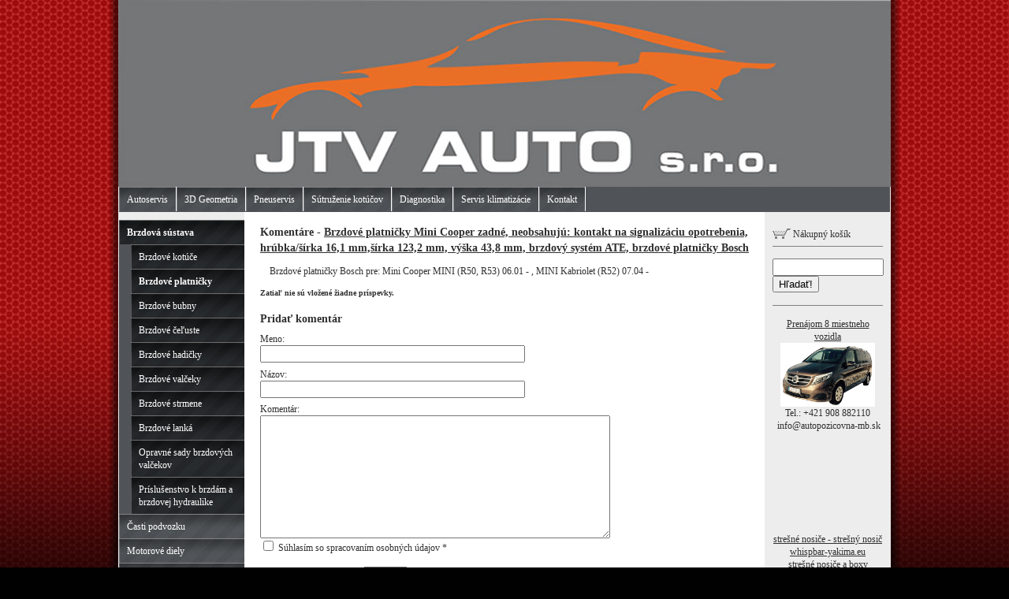

--- FILE ---
content_type: text/html
request_url: http://www.autoservis-pneuservis-nahradnediely.sk/objects/product/comment.php?id=611
body_size: 14387
content:
<!DOCTYPE html PUBLIC "-//W3C//DTD XHTML 1.0 Transitional//EN" "http://www.w3.org/TR/xhtml1/DTD/xhtml1-transitional.dtd">
<html xmlns="http://www.w3.org/1999/xhtml" xml:lang="sk" lang="sk">
<head>
	<meta http-equiv="Content-language" content="sk" />
	<meta http-equiv="content-type" content="text/html; charset=utf-8" />
	<meta name="description" content="Internetový obchod s lacnými brzdovými platničkami Bosch. Internetový online predaj brzdových platničiek. Najlacnejšie brzdové platničky Bosch pre autá čdoda octavia, fabia, audi, seat a iné značky áut." />
	<meta name="keywords" content="brzdové platničky, brzdová platnička, brzdove platnicky, brzdova platnicka, brzdové platničky bosch, brzdová platnička bosch, brzdové platničky cena, brzdové platničky octavia, brzdové platničky fábia" />
  <meta http-equiv="X-UA-Compatible" content="IE=edge,chrome=1" />
    <title>Brzdové platničky Mini Cooper zadné, neobsahujú: kontakt na signalizáciu opotrebenia, hrúbka/šírka 16,1 mm,šírka 123,2 mm, výška 43,8 mm, brzdový systém ATE, brzdové platničky Bosch Autoservis pneuservis JTV Auto</title>
  <link href="/templates/universal/menus/menu-21/grey/style.css" rel="stylesheet" type="text/css" media="screen" />
	<link href="/templates/universal/screen.css" rel="stylesheet" type="text/css" media="screen" />
	<link href="/templates/universal/print.css" rel="stylesheet" type="text/css" media="print" />	<link href="/templates/universal/main_d-2.css" rel="stylesheet" type="text/css" media="screen" />
    <style type="text/css" media="screen">
#siteMain {background: #ffffff url(/templates/universal/templates/379/default/main_bg_duo.png) repeat-y;}
#leftBar { clear:both }
body {background: #EFEFEF url(/templates/universal/templates/379/default/site_bg.png) repeat-x;}
#siteHead {background: white url(/domain/autoservis-pneuservis-nahradne/templates/custom/jvtauto.jpg) no-repeat left top;}
</style>
<link href="/templates/universal/templates/379/default/additional.css" rel="stylesheet" type="text/css" media="screen" />
<style>#mainBar {width:625px;}
</style>
	<meta name="google-site-verification" content="i3PR2_bUSMUkKd2e_TNTNlue0DkBwhr562OQ2W0jpxM" />
</head>
<body>
 <div id='backGround'>
	<div id='webSite'>
		<div id='siteHead'>
		  <div id='logoBack'>
		  		    
		    		    		    <a href='/' id='head-anchor'>&nbsp;</a>		  </div>
		  		</div>
		<div id='siteMain'>
<div id='menuBar'><div id='myMenu'>
<ul>
<li ><a title = "Autoservis Bratislava. Pneuservis Bratislava. Diagnostika 3D geometria Bratislava Devínska Nová Ves, Devín, Lamač, Dúbravka, Stupava, Karlova Ves." href="/" >Autoservis</a>
</li>
<li ><a title = "3D geometria Bratislava Devínska Nová Ves. Devín, Lamač, Dúbravka, Stupava, Karlova Ves. Geometria auta." href="/3d-geometria/" >3D Geometria</a>
</li>
<li ><a title = "Autoservis pneuservis diagnostika 3D geometria Bratislava Devínska Nová Ves, Devín, Lamač, Dúbravka, Stupava, Karlova Ves." href="/pneuservis/" >Pneuservis</a>
</li>
<li ><a title = "Autoservis pneuservis diagnostika 3D geometria Bratislava, Devínska Nová Ves, Devín, Lamač, Dúbravka, Stupava, Karlova Ves." href="/sutruzenie-kotucov/" >Sútruženie kotúčov</a>
</li>
<li ><a title = "Diagnostikovanie porúch motorových vozidiel. " href="/diagnostika/" >Diagnostika</a>
</li>
<li ><a title = "Servis klimatizácie vozidiel." href="/servis-klimatizacie/" >Servis klimatizácie</a>
</li>
<li ><a title = "Autoservis pneuservis diagnostika 3D geometria Bratislava Devínska Nová Ves, Devín, Lamač, Dúbravka, Stupava, Karlova Ves." href="/kontakt/" >Kontakt</a>
</li>
</ul></div></div><div id='leftBar'><div id='myMenu'>
<ul>
<li class="select"><a  href="/e-shop-predaj-autodiely/brzdova-sustava/" class="select">Brzdová sústava</a>
<ul>
<li ><a title = "Brzdové kotúče Bosch brzdový kotúč" href="/e-shop-predaj-autodiely/brzdova-sustava/brzdove-kotuce-brzdovy-kotuc/" >Brzdové kotúče</a>
</li>
<li class="select"><a title = "Brzdové platničky cena brzdová platnička BOSCH octavia, fabia" href="/e-shop-predaj-autodiely/brzdova-sustava/brzdove-platnicky-brzdova-platnicka/" class="select">Brzdové platničky</a>
</li>
<li ><a title = "Brzdové bubny Bosch brzdový bubon" href="/e-shop-predaj-autodiely/brzdova-sustava/brzdove-bubny/" >Brzdové bubny</a>
</li>
<li ><a title = "Brzdové čeluste BOSCH brzdové obloženie" href="/e-shop-predaj-autodiely/brzdova-sustava/brzdove-celuste/" >Brzdové čeľuste</a>
</li>
<li ><a title = "Brzdové hadičky brzdová hadička" href="/e-shop-predaj-autodiely/brzdova-sustava/brzdove-hadicky-brzdova-hadicka/" >Brzdové hadičky</a>
</li>
<li ><a title = "Brzdové valčeky brzdový valček" href="/e-shop-predaj-autodiely/brzdova-sustava/brzdove-valceky/" >Brzdové valčeky</a>
</li>
<li ><a title = "brzdvý strmeň, brzdové strmene, strmen brzdový" href="/e-shop-predaj-autodiely/brzdova-sustava/brzdove-strmene-brzdovy-strmen/" >Brzdové strmene</a>
</li>
<li ><a title = "brzdove-lanko,lanko ručnej brzdy, brzdove lanko,lanko ručnej brzdy" href="/e-shop-predaj-autodiely/brzdova-sustava/brzdove-lanka-lanka-rucnej-brzdy-lanko/" >Brzdové lanká</a>
</li>
<li ><a  href="/e-shop-predaj-autodiely/brzdova-sustava/opravne-sady-brzdovych-valcekov/" >Opravné sady brzdových valčekov</a>
</li>
<li ><a  href="/e-shop-predaj-autodiely/brzdova-sustava/prislusenstvo-k-brzdam-a-brzdovej-hydraulike/" >Príslušenstvo k brzdám a brzdovej hydraulike</a>
</li>
</ul>
</li>
<li ><a title = "Časti riadenia" href="/e-shop-predaj-autodiely/casti-podvozku/" >Časti podvozku</a>
</li>
<li ><a title = "Motorové diely, súčiastky a časti motora" href="/e-shop-predaj-autodiely/motorove-diely/" >Motorové diely</a>
</li>
<li ><a  href="/e-shop-predaj-autodiely/spojky-spojka-prislusenstvo/" >Spojka a príslušenstvo</a>
</li>
<li ><a title = "Elektrické časti auta elektrosúčiastky" href="/e-shop-predaj-autodiely/elektricke-casti/" >Elektrické časti</a>
</li>
<li ><a title = "Karosárske časti náhradné diely pre karosériu" href="/e-shop-predaj-autodiely/karosarske-diely/" >Karosárske diely</a>
</li>
<li ><a  href="/e-shop-predaj-autodiely/technicke-kvapaliny/" >Technické kvapaliny</a>
</li>
<li ><a  href="/e-shop-predaj-autodiely/auto-moto-prislusenstvo/" >Auto moto príslušenstvo</a>
</li>
<li ><a  href="/e-shop-predaj-autodiely/autokozmetika/" >Autokozmetika</a>
</li>
<li ><a title = "hliníkové disky, hliníkový disk, " href="/e-shop-predaj-autodiely/hlinikove-disky/" >Hlinikové disky</a>
</li>
<li ><a  href="/e-shop-predaj-autodiely/plechove-disky/" >Plechové disky</a>
</li>
<li ><a title = "Náhradné diely klimatizácie - expanzný ventil klimatizácie, elektromagnetická spojka kompresora klimatizácie, tlakový spínač klimatizácie, kompresor klimatizácie, kondenzátor klimatizácie, ovládací prvok, sušič klimatizácie, výparník klimatizácie, tlakový" href="/e-shop-predaj-autodiely/nahradne-diely-klimatizacie-klimatizacia/" >Náhradné diely klimatizácie</a>
</li>
<li ><a  href="/e-shop-predaj-autodiely/tuning-doplnky/" >Tuning - doplnky</a>
</li>
<li ><a title = "Originálne náhradné autodiely pre autá všetkých značiek" href="/e-shop-predaj-autodiely/nahradne-diely-auta/" >Originálne náhradné diely</a>
</li>
<li ><a title = "Auto hifi technika" href="/e-shop-predaj-autodiely/auto-hifi/" >Auto hifi</a>
</li>
<li ><a title = "Výpredaj originálnych náhradných dielov najlacnejšie a lacné náhradné diely" href="/e-shop-predaj-autodiely/vypredaj-lacne-najlacnejsie-lacny-najlacnejsi-najlacnejsia-lacna/" >Výpredaj</a>
</li>
</ul><div class='cleaner'></div></div><br /><div class="loginform">
 <form name="login" action="http://www.autoservis-pneuservis-nahradnediely.sk/engine/account/login.php" method="post" class="login_table">
  <h4>Prihlásiť</h4>
  <label>E-mail alebo Používateľské meno:
  <input type="text" name="username" style="width: 95%;" /></label>
  <label>Heslo:
	<input type="password" name="password"  style="width: 95%;" /></label>
  <input class="formSubmit" type="submit" name="submit" value="Prihlásiť" style="margin-top: 3px;" />
  <div class="forgot_details"><a href="http://www.autoservis-pneuservis-nahradnediely.sk/engine/account/forgot.php">Zabudli ste heslo?</a></div>
   </form>
</div>
<br />
<div class="cleaner2"></div></div>			<div id='mainBar'><h2>Komentáre - <a href="/product/brzdove-platnicky-mini-cooper-zadne-neobsahuju-kontakt-na-signalizaciu-opotrebenia-hrubkasirka-161-mmsirka-1232-mm-vyska-438-mm-brzdovy-system-ate-brzdove-platnicky-bosch-611/">Brzdové platničky Mini Cooper zadné, neobsahujú: kontakt na signalizáciu opotrebenia, hrúbka/šírka 16,1 mm,šírka 123,2 mm, výška 43,8 mm, brzdový systém ATE, brzdové platničky Bosch</a></h2>
<p style="margin:1em">Brzdové platničky Bosch pre: Mini Cooper MINI (R50, R53) 06.01 - , MINI Kabriolet (R52) 07.04 -</p>
<table cellpadding="4" cellspacing="0" border="0" width="100%" class="products-comments" id="all"><h5 class="center no_message">Zatiaľ nie sú vložené žiadne príspevky.</h5></table><div>&nbsp;</div>
<h2 class="add_comment">Pridať komentár</h2>
<form id="new" class="new-comment" name="comment" action="http://www.autoservis-pneuservis-nahradnediely.sk/objects/product/submit_comment.php?page_id=40&object_id=570&post_id=611" method="post" onsubmit="if(this.elements['answer']) {if(this.elements['answer'].value=='') { alert('Povinné pole pro overenie formulára: Prosím vyplňte číselnú hodnotu, aby ste dokázali, že formulár nevypĺňa robot.'); this.elements['answer'].focus(); return false; }}">
Meno: <br /><input type="text" name="name" maxlength="255" size="40" class="text" value="" style="margin-bottom:0.5em" /><br />
<label>
Názov:
<br />
<input type="text" name="title" maxlength="255" size="40" class="text" style="margin-bottom:0.5em" value='' /></label>
<br />
<label>
Komentár:
<br />
<textarea name="comment" style="width: 70%; height: 150px;"></textarea></label>
<br /><label><input type="checkbox" name="gdpr_comment" value="1"> Súhlasím so spracovaním osobných údajov *</label> 
<br /><br /><label>Aký je výsledok <img style="vertical-align:bottom;" src="/engine/tools/d/2.png">&nbsp;+&nbsp;<img style="vertical-align:bottom;" src="/engine/tools/d/5.png">?&nbsp;<span>*</span>&nbsp;<input type='text' name='answer' size='5' /></label>
<br />
<label for='captcha' style='display: none'>Captcha: (blank)</label>
<input id='captcha' type="text" name="captcha" maxlength="255" style="display: none; width: 50%;" value='' />
<span style="font-size:10px;">Poznámka: Neradi príspevky moderujeme, ale nemiestne príspevky alebo príspevky mimo tému budú odstránené. Ďakujeme za pochopenie.</span><br /><br />
<input type="submit" name="submit" value="Pridať komentár" class="submit"/>
</form>
<div>&nbsp;</div> </div>
<div id='rightBar'><div id='myMenu'><div class='cleaner'></div></div>    <div class="cartdiv">
        <div id="icon-cart">
        <a href="/objects/product/cart.php"><img src="/templates/universal/icon_cart.gif" /> Nákupný košík</a>
        </div>
                
    </div>
										<div class="searchdiv">
					<form action="http://www.autoservis-pneuservis-nahradnediely.sk/engine/search/" method="post">
					    <input type="hidden" name="pid" value="40" />
							<input class="searchText" name="string" type="text"   />
							<button class="formSubmit" type="submit">Hľadať!</button>
					</form><br />
					</div>
					<div class="cleaner2"></div>	<script type="text/javascript">
		/* <![CDATA[ */
		function bar(url,wid,hei){
			wasOpen  = false;
			win = window.open(url,'','width='+wid+', height='+hei+',top=10,left=10,scrollbars=yes,resizable=yes');    
			return (typeof(win)=='object')?true:false;
		  }
		function vis(id) {
		document.getElementById(id).style.display = 'none';
		}
	/* ]]> */
	</script>
<div style='clear:both;'><p><p style="text-align: center;">
	<a href="http://www.autoservis-pneuservis-nahradnediely.sk/autoservis/prenajom-vozidla-pre-8-osob/">Prenájom 8 miestneho vozidla</a></p>
<p style="text-align: center;">
	<a href="http://www.autoservis-pneuservis-nahradnediely.sk/autoservis/prenajom-vozidla-pre-8-osob/"><img alt="" src="/domain/autoservis-pneuservis-nahradne/files/000000/mb-v3.jpg.jpeg" style="width: 120px; height: 81px;" /></a></p>
<p style="text-align: center;">
	Tel.: +421 908 882110</p>
<p style="text-align: center;">
	&nbsp;info@autopozicovna-mb.sk<br />
	 </p>
<p style="text-align: center;">
	 </p>
<p style="text-align: center;">
	 </p>
<p style="text-align: center;">
	 </p>
<p style="text-align: center;">
	 </p>
<p style="text-align: center;">
	 </p>
<p style="text-align: center;">
	 </p>
<p style="text-align: center;">
	 </p>
<p style="text-align: center;">
	<a href="http://stresnenosice-boxy.sk">strešné nosiče - strešný nosič</a></p>
<p style="text-align: center;">
	<a href="http://whispbar-yakima.eu">whispbar-yakima.eu</a></p>
<p style="text-align: center;">
	<a href="http://www.eshopy-katalog.sk/sk/stresne-nosice-stresny-nosic-autonosice/" title="strešné nosiče whispbar strešný nosič" type="strešné nosiče whispbar strešný nosič">strešné nosiče a boxy</a></p>
<p style="text-align: center;">
	<a href="http://www.autodachtrager-whispbar.at" name="Dachträger Whispbar" title="Dachträger Whispbar" type="Dachträger Whispbar">Dachträger Whispbar</a></p>
</p></div></div>			<div class='clearBoth'></div>
		</div>
		<div id='siteFoot'>
			<div id='rightFoot'>
           
            </div>
			<div id='leftFoot'><a href="http://www.autoservis-pneuservis-nahradnediely.sk" title="Autoservis pneuservis Bratislava, Devín, Stupava, Dúbravka, Lamač" type="Profesionálny autoservis pneuservis</a></p>
            </div>
			<div class='cleaner'></div>
		</div>
	</div>
 </div>
  <script type="text/javascript" src="https://apis.google.com/js/plusone.js">
  {lang: 'sk'}
</script>
<div id="fb-root"></div>
<script>(function(d, s, id) {
  var js, fjs = d.getElementsByTagName(s)[0];
  if (d.getElementById(id)) return;
  js = d.createElement(s); js.id = id;
  js.src = "//connect.facebook.net/sk_SK/all.js#xfbml=1";
  fjs.parentNode.insertBefore(js, fjs);
}(document, 'script', 'facebook-jssdk'));</script>  
</body>
</html>

--- FILE ---
content_type: text/css
request_url: http://www.autoservis-pneuservis-nahradnediely.sk/templates/universal/menus/menu-21/grey/style.css
body_size: 1555
content:
#menuBar { background-color: #505358; }


	#myMenu ul li {
		list-style: none;
	}


#myMenu li a {
  	height: 24px;
  	text-decoration: none;
  	width:100%;
	}
	
#myMenu li a:link, #myMenu li a:visited {
	color: #fff;
	display: block;
	background: url(menu.gif);
	padding: 8px 0 0 10px;
	}
	
#myMenu li a:hover {
	color: #fff;
	background: url(menu.gif) 250px 0px;
	padding: 8px 0 0 10px;
	}
	
#myMenu li a:active, #myMenu li.select a:visited, #myMenu li.select a {
	color: #fff;
	background: url(menu.gif) 250px 0px;
	padding: 8px 0 0 10px;
	}
	
	#myMenu ul li
{
 width: 100%;
 float: left;
 margin: 0 0 0 0;
 padding: 0 0 0 0;
}






#myMenu li.select a:link, #myMenu li.select a:visited {
  height: auto;

}
#myMenu li a {
  height: auto;
  width: 149px;
	}	
#myMenu li a:link, #myMenu li a:visited {
	padding-bottom: 7px;
	}
	
#myMenu li a:hover {
	padding-bottom: 7px;
	}
	
#myMenu li a:active {
	padding-bottom: 7px;
	}
	
#myMenu li.select a:link, #myMenu li.select a:visited {
	padding-bottom: 7px;
  }
#myMenu ul li
{
 width: 159px;
}
#myMenu ul li ul li {
 width: 144px;
}
#myMenu ul li ul li a {
 width: 134px;
}
#myMenu ul li ul li ul li {
 width: 129px;
}
#myMenu ul li ul li ul li a {
 width: 119px;
}
#myMenu ul li ul li ul li ul li {
 width: 114px;
}
#myMenu ul li ul li ul li ul li a {
 width: 104px;
}
#myMenu ul li ul li ul li ul li ul li {
 width: 89px;
}
#myMenu ul li ul li ul li ul li ul li a {
 width: 89px;
}
#leftBar #myMenu, #rightBar #myMenu { 
	background-color: #505358;
	position: relative; 
	height: auto; 
	width: 100%; 
}

--- FILE ---
content_type: text/css
request_url: http://www.autoservis-pneuservis-nahradnediely.sk/templates/universal/main_d-2.css
body_size: 1030
content:

#menuBar {height: 32px;}
#menuBar a {text-decoration: none;}
#menuBar ul {list-style-type: none;}
#menuBar li {border-right: 1px solid #ffffff; display: inline; padding: 0 1em 0 1em;}
#menuBar li:first-child {border-left: 0;}
* html #menuBar {height: 1%;}
* html #menuBar li {margin: 0 0.5em 0 -0.5em;}

#leftBar {float: left; width: 150px;}
#leftBar ul {list-style-type: none;}
#leftBar ul li ul {margin-left: 10px;}
#leftBar ul li.select {font-weight: bold;}
#leftBar ul li.select ul {font-weight: normal; list-style-type: square; margin-left: 15px;}
#leftBar ul li.select ul li.select {font-weight: bold;}
#mainBar {float: left; padding-left: 25px; _padding-left: 15px; padding-top: 15px; width: 410px;}
#rightBar {float: right; width: 150px;}


#leftBar #myMenu {
	margin-top: 10px;
}
#menuBar #myMenu ul li, #menuBar #myMenu ul li a, #menuBar #myMenu ul li a:visited {
	width: auto;
}
#menuBar #myMenu ul li a{
	padding-right: 10px;
}
#menuBar #myMenu ul li.select {font-weight: bold;}
#leftBar #myMenu { margin-left: 1px; }

--- FILE ---
content_type: text/css
request_url: http://www.autoservis-pneuservis-nahradnediely.sk/templates/universal/templates/379/default/additional.css
body_size: 1070
content:
body {
	background: #010101 url(site_bg.jpg) repeat-x;
}
#siteFoot {
	background-color: white;
	border-top: 1px solid #999;
	width: 950px;
	margin:0 auto;
}
#siteHead {
	height: 237px;
	width: 980px;
	margin: 0 auto;
}
#siteHead h1, .h1Fix {
	padding-top: 70px;
	padding-left: 40px;
	font-family: Arial;
	font-weight: normal;
	font-size: 250%;
	font-style: normal;
	/*display: none;*/
}
#siteHead h1 a, #siteHead h1 a:visited, .h1Fix a, .h1Fix a:visited {
	color: #fff;
}
#siteHead h2, .h2Fix {
	font-family: Verdana;
	font-weight: normal;
	font-size: 130%;
	color: #fff;
	padding-top: 30px;
	padding-left: 40px;
	font-style: italic;
	/*display: none;*/
}
#webSite {
	width: 1026px;
	background:url(main_bg.png) top center repeat-y;
}
#siteMain {
	width: 980px;
	margin:0 auto;
}
#mainBar {
	padding-left: 30px;
	width: 600px;
}
#rightBar, #rightBar a {

}
#leftBar, #leftBar a {

}
/*h4.subtitle {
	color: #0033ff;
}
#siteMain h4 a {
	color: #0033ff;
}
#siteMain h3 a {
	color: #0033ff;
}*/

.h1Fix a, .h1Fix a:visited {

	text-decoration: none;

	font-weight: bold;

}